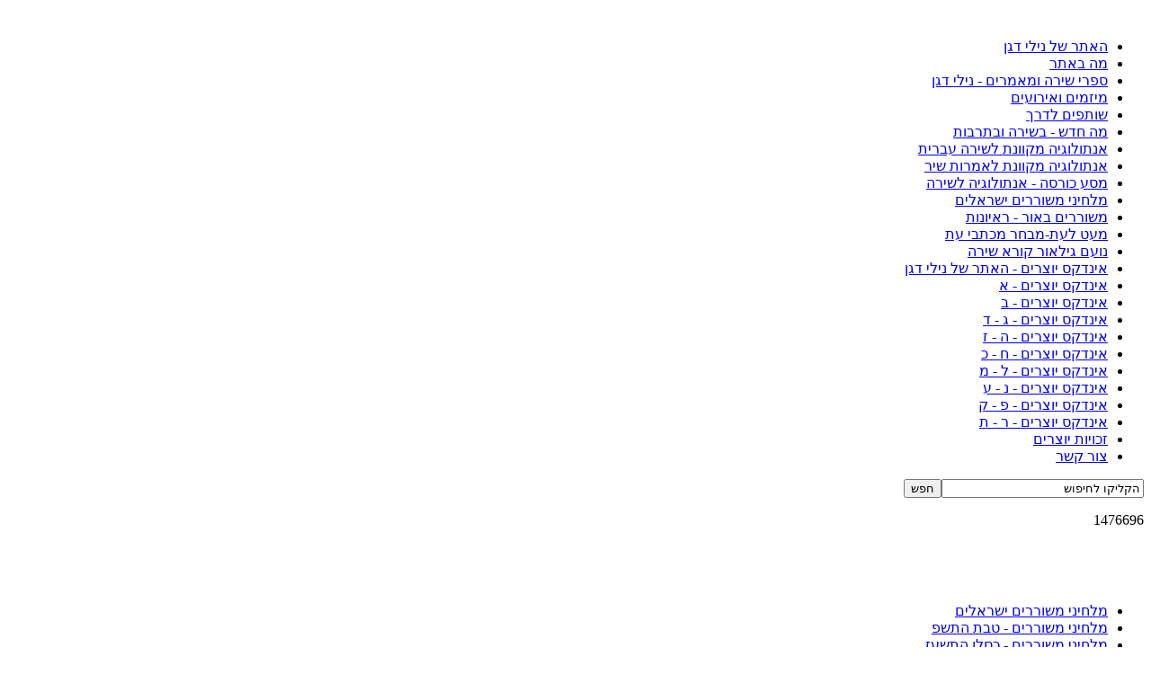

--- FILE ---
content_type: text/html; charset=utf-8
request_url: https://nillydagan.com/%D7%97%D7%A9%D7%95%D7%9F-%D7%94%D7%AA%D7%A9%D7%A2%D7%96/2321-%D7%A1%D7%99%D7%A0%D7%99-%D7%AA%D7%95%D6%B9%D7%A8
body_size: 7257
content:
<xml version="1.0" encoding="utf-8" />
    
<!DOCTYPE html PUBLIC "-//W3C//DTD XHTML 1.0 Strict//EN" "http://www.w3.org/TR/xhtml1/DTD/xhtml1-strict.dtd">
<html prefix="og: http://ogp.me/ns#" xmlns="http://www.w3.org/1999/xhtml" xml:lang="he-il" lang="he-il" dir="rtl" >
  
  <head>
  	<!-- Start TAGZ: -->
  	<meta name="twitter:card" content="summary_large_image"/>
	<meta name="twitter:description" content="האזנה חוזרת ללחניו של סיני תוֹר מגלה עוד ועוד רבדים במה שנדמה היה בשמיעה ראשונה – פשטות. הקלילות שהיתה ממשיכה להדהד, אבל ככל שמתרכזים בכוונת המנגינה נחשפים נדבכים צבעוניים של תפילה מעמיקה."/>
	<meta name="twitter:image" content="https://nillydagan.com/images/sinai-tor.jpg"/>
	<meta name="twitter:title" content="סיני תוֹר"/>
	<meta property="og:description" content="האזנה חוזרת ללחניו של סיני תוֹר מגלה עוד ועוד רבדים במה שנדמה היה בשמיעה ראשונה – פשטות. הקלילות שהיתה ממשיכה להדהד, אבל ככל שמתרכזים בכוונת המנגינה נחשפים"/>
	<meta property="og:image" content="https://nillydagan.com/images/sinai-tor.jpg"/>
	<meta property="og:image:height" content="392"/>
	<meta property="og:image:width" content="400"/>
	<meta property="og:site_name" content="האתר של נילי דגן נועד להפצת שירה, מאמרים ספרותיים, תרבות ויצירה ברחבי האינטרנט"/>
	<meta property="og:title" content="סיני תוֹר"/>
	<meta property="og:type" content="website"/>
	<meta property="og:url" content="https://nillydagan.com/%D7%97%D7%A9%D7%95%D7%9F-%D7%94%D7%AA%D7%A9%D7%A2%D7%96/2321-%D7%A1%D7%99%D7%A0%D7%99-%D7%AA%D7%95%D6%B9%D7%A8"/>
  	<!-- End TAGZ -->
  		
	  <!-- Google tag (gtag.js) -->
<script async src="https://www.googletagmanager.com/gtag/js?id=G-WP9436EH86"></script>
<script>
  window.dataLayer = window.dataLayer || [];
  function gtag(){dataLayer.push(arguments);}
  gtag('js', new Date());

  gtag('config', 'G-WP9436EH86');
</script>
	  

    <base href="https://nillydagan.com/%D7%97%D7%A9%D7%95%D7%9F-%D7%94%D7%AA%D7%A9%D7%A2%D7%96/2321-%D7%A1%D7%99%D7%A0%D7%99-%D7%AA%D7%95%D6%B9%D7%A8" />
	<meta http-equiv="content-type" content="text/html; charset=utf-8" />
	<meta name="author" content="sarit" />
	<meta name="description" content="נילי דגן, משוררת. משתפת פעולה עם יוצרים, משוררים, מוסיקאים, שחקנים, צלמים ואמנים.
באתר מאמרים על שירה ותיאטרון, והוא משמש במה ליוצרים מתחומים שונים." />
	<meta name="generator" content="Joomla! - Open Source Content Management" />
	<title>סיני תוֹר</title>
	<link href="/templates/nd/favicon.ico" rel="shortcut icon" type="image/vnd.microsoft.icon" />
	<link href="https://nillydagan.com/component/search/?Itemid=108&amp;catid=199&amp;id=2321&amp;format=opensearch" rel="search" title="חיפוש nilly dagan" type="application/opensearchdescription+xml" />
	<link href="/media/plg_content_osyoutube/css/style.css" rel="stylesheet" type="text/css" />
	<link href="/media/system/css/modal.css?8f55ffdaa17a932d83addc4c43db9530" rel="stylesheet" type="text/css" />
	<link href="/media/com_attachments/css/attachments_hide.css" rel="stylesheet" type="text/css" />
	<link href="/media/com_attachments/css/attachments_list.css" rel="stylesheet" type="text/css" />
	<link href="/media/com_attachments/css/attachments_list_rtl.css" rel="stylesheet" type="text/css" />
	<link href="/plugins/system/jce/css/content.css?8f55ffdaa17a932d83addc4c43db9530" rel="stylesheet" type="text/css" />
	<link href="/components/com_rsform/assets/calendar/calendar.css" rel="stylesheet" type="text/css" />
	<link href="/components/com_rsform/assets/css/front.css" rel="stylesheet" type="text/css" />
	<link href="/modules/mod_visitorcounter/css/visitorcounter.css" rel="stylesheet" type="text/css" />
	<script type="application/json" class="joomla-script-options new">{
    "csrf.token": "268d0270f669bb209630ce78ec00b576",
    "system.paths": {
        "root": "",
        "base": ""
    }
}</script>
	<script src="/media/jui/js/jquery.js?8f55ffdaa17a932d83addc4c43db9530" type="text/javascript"></script>
	<script src="/media/jui/js/jquery-noconflict.js?8f55ffdaa17a932d83addc4c43db9530" type="text/javascript"></script>
	<script src="/media/jui/js/jquery-migrate.js?8f55ffdaa17a932d83addc4c43db9530" type="text/javascript"></script>
	<script src="/media/k2/assets/js/k2.frontend.js?v=2.10.3&b=20200429&sitepath=/" type="text/javascript"></script>
	<script src="/media/system/js/mootools-core-uncompressed.js?8f55ffdaa17a932d83addc4c43db9530" type="text/javascript"></script>
	<script src="/media/system/js/core-uncompressed.js?8f55ffdaa17a932d83addc4c43db9530" type="text/javascript"></script>
	<script src="/media/system/js/mootools-more-uncompressed.js?8f55ffdaa17a932d83addc4c43db9530" type="text/javascript"></script>
	<script src="/media/system/js/modal-uncompressed.js?8f55ffdaa17a932d83addc4c43db9530" type="text/javascript"></script>
	<script src="/media/com_attachments/js/attachments_refresh.js" type="text/javascript"></script>
	<script src="/media/jui/js/bootstrap.js?8f55ffdaa17a932d83addc4c43db9530" type="text/javascript"></script>
	<script src="/media/system/js/caption-uncompressed.js?8f55ffdaa17a932d83addc4c43db9530" type="text/javascript"></script>
	<script src="/components/com_rsform/assets/js/script.js" type="text/javascript"></script>
	<script type="text/javascript">

		jQuery(function($) {
			SqueezeBox.initialize({});
			initSqueezeBox();
			$(document).on('subform-row-add', initSqueezeBox);

			function initSqueezeBox(event, container)
			{
				SqueezeBox.assign($(container || document).find('a.modal').get(), {
					parse: 'rel'
				});
			}
		});

		window.jModalClose = function () {
			SqueezeBox.close();
		};

		// Add extra modal close functionality for tinyMCE-based editors
		document.onreadystatechange = function () {
			if (document.readyState == 'interactive' && typeof tinyMCE != 'undefined' && tinyMCE)
			{
				if (typeof window.jModalClose_no_tinyMCE === 'undefined')
				{
					window.jModalClose_no_tinyMCE = typeof(jModalClose) == 'function'  ?  jModalClose  :  false;

					jModalClose = function () {
						if (window.jModalClose_no_tinyMCE) window.jModalClose_no_tinyMCE.apply(this, arguments);
						tinyMCE.activeEditor.windowManager.close();
					};
				}

				if (typeof window.SqueezeBoxClose_no_tinyMCE === 'undefined')
				{
					if (typeof(SqueezeBox) == 'undefined')  SqueezeBox = {};
					window.SqueezeBoxClose_no_tinyMCE = typeof(SqueezeBox.close) == 'function'  ?  SqueezeBox.close  :  false;

					SqueezeBox.close = function () {
						if (window.SqueezeBoxClose_no_tinyMCE)  window.SqueezeBoxClose_no_tinyMCE.apply(this, arguments);
						tinyMCE.activeEditor.windowManager.close();
					};
				}
			}
		};
		jQuery(function($){ initTooltips(); $("body").on("subform-row-add", initTooltips); function initTooltips (event, container) { container = container || document;$(container).find(".hasTooltip").tooltip({"html": true,"container": "body"});} });jQuery(window).on('load',  function() {
				new JCaption('img.caption');
			});
	</script>

    <link rel="stylesheet" href="/templates/nd/css/styles.css" type="text/css" />
    <link rel="stylesheet" href="/templates/nd/css/editor.css" type="text/css" />
        <link rel='stylesheet' type='text/css' href='/templates/nd/css/red.css' />‪<!-- Facebook Conversion Code for לידים לאתר -->
<script type="text/javascript">
var fb_param = {};
fb_param.pixel_id = '6014828765388';
fb_param.value = '0.00';
fb_param.currency = 'USD';
(function(){
var fpw = document.createElement('script');
fpw.async = true;
fpw.src = '//connect.facebook.net/en_US/fp.js';
var ref = document.getElementsByTagName('script')[0];
ref.parentNode.insertBefore(fpw, ref);
})();
</script>
<noscript><img height="1" width="1" alt="" style="display:none" src="https://www.facebook.com/offsite_event.php?id=6014828765388&amp;value=0&amp;currency=USD" /></noscript>
 
    <script type="text/javascript" src="/templates/nd/js/template.js"></script>
    <script type="text/javascript">
      var _gaq = _gaq || [];
      _gaq.push(['_setAccount', 'UA-31536272-1']);
      _gaq.push(['_trackPageview']);
      (function() {
        var ga = document.createElement('script');
        ga.type = 'text/javascript';
        ga.async = true;
        ga.src = ('https:' == document.location.protocol ? 'https://ssl' : 'http://www') + '.google-analytics.com/ga.js';
        var s = document.getElementsByTagName('script')[0];
        s.parentNode.insertBefore(ga, s);
      })();
    </script>


    
    
    <meta name="google-site-verification" content="kEUn6hN0UNV4QJGoieeS3wWecOM3nsMlvXR6gmMKNPc" />
    
  </head>
  <body class="item899">
    <div id="fb-root"></div>
    <script>
      ( function(d, s, id) {
          var js, fjs = d.getElementsByTagName(s)[0];
          if (d.getElementById(id))
            return;
          js = d.createElement(s);
          js.id = id;
          js.src = "//connect.facebook.net/en_US/all.js#xfbml=1&appId=171756786263070";
          fjs.parentNode.insertBefore(js, fjs);
        }(document, 'script', 'facebook-jssdk'));
    </script>
    <div id="main-wrap" class='com_content'>
      <div class="site-wrap">
        <div id="nav-block" class="block">
          <a href="/index.php" id="logo" title="נילי דגן"></a>
                    <div class="menu">
            <!-- The class on the root UL tag was changed to match the Blueprint nav style -->
<ul class="joomla-nav">
<li class="item101"><a href="/" >האתר של נילי דגן</a></li><li class="item108"><a href="/על-עצמי" >מה באתר</a></li><li class="item185"><a href="/ספרי-שירה" >ספרי שירה ומאמרים - נילי דגן</a></li><li class="item111"><a href="/מיזמים-ואירועים" >מיזמים ואירועים</a></li><li class="item112"><a href="/שותפים-לדרך" >שותפים לדרך</a></li><li class="item113"><a href="/מה-חדש" >מה חדש - בשירה ובתרבות</a></li><li class="item281"><a href="/סופ-ש-שירה" >אנתולוגיה מקוונת לשירה עברית</a></li><li class="item937"><a href="/כנפי-אמרות-ראשי" >אנתולוגיה מקוונת לאמרות שיר</a></li><li class="item1025"><a href="/מסע-כורסה-סביב-העולם" >מסע כורסה - אנתולוגיה לשירה </a></li><li class="item505"><a href="/מלחינים-משוררים-ישראלים" >מלחיני משוררים ישראלים</a></li><li class="item450"><a href="/משורר-באור-ראשי" >משוררים באור - ראיונות</a></li><li class="item356"><a href="/מעט-לעת-מבחר-מכתבי-עת" >מעט לעת-מבחר מכתבי עת</a></li><li class="item1117"><a href="/נועם-גילאור-קורא-שירה" title="נועם גילאור">נועם גילאור קורא שירה</a></li><li class="item423"><a href="/אינדקס-יוצרים-האתר-של-נילי-דגן" >אינדקס יוצרים - האתר של נילי דגן</a></li><li class="item905"><a href="/אינדקס-יוצרים-א-ב" >אינדקס יוצרים - א</a></li><li class="item907"><a href="/אינדקס-יוצרים-ב-ג" >אינדקס יוצרים - ב</a></li><li class="item909"><a href="/אינדקס-יוצרים-ג-ד" >אינדקס יוצרים - ג - ד</a></li><li class="item910"><a href="/אינדקס-יוצרים-ה-ז" >אינדקס יוצרים - ה - ז</a></li><li class="item911"><a href="/אינדקס-יוצרים-ח-כ" >אינדקס יוצרים - ח - כ</a></li><li class="item912"><a href="/אינדקס-יוצרים-ל-מ" >אינדקס יוצרים - ל - מ</a></li><li class="item913"><a href="/אינדקס-יוצרים-נ-ע" >אינדקס יוצרים - נ - ע</a></li><li class="item914"><a href="/אינדקס-יוצרים-פ-ק" >אינדקס יוצרים - פ - ק</a></li><li class="item915"><a href="/אינדקס-יוצרים-ר-ת" >אינדקס יוצרים - ר - ת</a></li><li class="item825"><a href="/זכויות-יוצרים" >זכויות יוצרים</a></li><li class="item114"><a href="/צור-קשר" >צור קשר</a></li></ul>
<form action="/חשון-התשעז" method="post" class="inline">
	<div class="search">
		<input name="searchword" id="mod-search-searchword" maxlength="200" class="inputbox" type="text" size="26" value="הקליקו לחיפוש"  onblur="if (this.value=='') this.value='הקליקו לחיפוש';" onfocus="if (this.value=='הקליקו לחיפוש') this.value='';" /><input type="submit" value="חפש" class="button" onclick="this.form.searchword.focus();"/>	<input type="hidden" name="task" value="search" />
	<input type="hidden" name="option" value="com_search" />
	<input type="hidden" name="Itemid" value="108" />
	</div>
</form>
<div class="visitorcounter ">
                                                        <p>
                                 <span class="floatright">1476696</span>
            </p>
                   
</div>
<!--<div class="fb-like" data-href="http://nillydagan.com/" data-send="false" data-layout="button_count" data-width="252" data-show-faces="false"></div>-->

<iframe src="//www.facebook.com/plugins/like.php?href=http%3A%2F%2Fnillydagan.com&amp;send=false&amp;layout=standard&amp;width=250&amp;show_faces=false&amp;action=like&amp;colorscheme=light&amp;font&amp;height=80&amp;appId=385313181501693" scrolling="no" frameborder="0" style="border:none; overflow:hidden; width:250px; height:50px;" allowTransparency="true"></iframe>
          </div>
                  </div>
        <!--inner pages submenu-->
                <div id="nav-block2" class="block">
          <div class="menu">
            <!-- The class on the root UL tag was changed to match the Blueprint nav style -->
<ul class="joomla-nav">
<li class="item520"><a href="/מלחיני-משוררים-ישראלים" >מלחיני משוררים ישראלים </a></li><li class="item1016"><a href="/מלחיני-משוררים-טבת-התשפ" >מלחיני משוררים - טבת התשפ</a></li><li class="item925"><a href="/מלחיני-משוררים-כסלו-התשעז" >מלחיני משוררים - כסלו התשעז</a></li><li id="current" class="selected item899"><a href="/חשון-התשעז" >מלחיני משוררים - חשון התשעז</a></li><li class="item881"><a href="/מלחיני-משוררים-תשרי-התשעז" >מלחיני משוררים - תשרי התשעז</a></li><li class="item880"><a href="/מלחיני-משוררים-אלול-התשעו" >מלחיני משוררים - אלול התשעו</a></li><li class="item879"><a href="/מלחיני-משוררים-אב-התשעו" >מלחיני משוררים - אב התשעו</a></li><li class="item871"><a href="/מלחיני-משוררים-תמוז-התשעו" >מלחיני משוררים - תמוז התשעו</a></li><li class="item870"><a href="/מלחיני-משוררים-סיון" >מלחיני משוררים - סיון התשעו</a></li><li class="item851"><a href="/מלחיני-משוררים-אייר-התשעו" >מלחיני משוררים - אייר התשעו</a></li><li class="item852"><a href="/מלחיני-משוררים-סיון-התשעו" >מלחיני משוררים - ניסן התשעו</a></li><li class="item822"><a href="/מלחיני-משוררים-אדר-התשעו" >מלחיני משוררים - אדר התשעו</a></li><li class="item818"><a href="/מלחיני-משוררים-שבט-התשעו" >מלחיני משוררים - שבט  התשעו</a></li><li class="item814"><a href="/מלחיני-משוררים-טבת-התשעו" >מלחיני משוררים - טבת התשעו</a></li><li class="item810"><a href="/מלחיני-משוררים-כסלו-התשעו" >מלחיני משוררים - כסלו התשעו</a></li><li class="item801"><a href="/מלחיני-משוררים-חשון-התשעו" >מלחיני משוררים - חשון התשעו</a></li><li class="item792"><a href="/מלחיני-משוררים-תשרי-התשע-ו" >מלחיני משוררים - תשרי התשעו</a></li><li class="item782"><a href="/מלחיני-משוררים-אלול-התשעה" >מלחיני משוררים  - אלול התשעה</a></li><li class="item774"><a href="/מלחיני-משוררים-ישראלים-אב-התשעה" >מלחיני משוררים  - אב התשעה</a></li><li class="item766"><a href="/מלחיני-משוררים-ישראלים-תמוז-התשעה" >מלחיני משוררים  - תמוז התשעה</a></li><li class="item759"><a href="/מלחיני-משוררים-ישראלים-סיון-התשעה" >מלחיני משוררים - סיון התשעה</a></li><li class="item619"><a href="/מלחיני-משוררים-אייר-התשעה" >מלחיני משוררים - אייר התשעה</a></li><li class="item612"><a href="/מלחיני-משוררים-ניסן-התשעה" >מלחיני משוררים - ניסן התשעה</a></li><li class="item609"><a href="/מלחיני-משוררים-אדר-התשעה" >מלחיני משוררים - אדר התשעה</a></li><li class="item594"><a href="/מלחיני-משוררים-שבט-תשעה" >מלחיני משוררים - שבט התשעה</a></li><li class="item527"><a href="/מלחיני-משוררים-טבת-התשעה" >מלחיני משוררים - טבת התשעה</a></li><li class="item525"><a href="/מלחיני-משוררים-כסלו-התשעה" >מלחיני משוררים - כסלו התשעה</a></li><li class="item519"><a href="/מלחיני-משוררים-חשון-התשעה" >מלחיני משוררים - חשון התשעה</a></li><li class="item506"><a href="/מלחיני-משוררים-ישראלים-27-9-2014" >מלחיני משוררים - תשרי התשעה</a></li></ul>

          </div>
        </div>
                <!--end of inner pages submenu-->
                                <div id="content">
          <div id="system-message-container">
	</div>

          <div class="item-page" itemscope itemtype="https://schema.org/Article">
	<meta itemprop="inLanguage" content="he-IL" />
	
		
			<div class="page-header">
		<h2 itemprop="headline">
			סיני תוֹר		</h2>
							</div>
					
		
						<dl class="article-info muted">

		
			<dt class="article-info-term">
									פרטים							</dt>

			
			
			
			
			
		
					
			
										<dd class="hits">
					<span class="icon-eye-open" aria-hidden="true"></span>
					<meta itemprop="interactionCount" content="UserPageVisits:1338" />
					כניסות: 1338			</dd>						</dl>
	
	
		
								<div itemprop="articleBody">
		
<p>האזנה חוזרת ללחניו של סיני תוֹר מגלה עוד ועוד <img src="/images/sinai-tor.jpg" width="160" height="157" alt="sinai-tor" style="float: left;" />רבדים במה שנדמה היה בשמיעה ראשונה – פשטות. הקלילות שהיתה ממשיכה להדהד, אבל ככל שמתרכזים בכוונת המנגינה נחשפים נדבכים צבעוניים של תפילה מעמיקה. סיני תור, כמלחין וכמבצע, בוחר להתמודד עם טקסטים שגורים בבתי הכנסת ולהוציאם לאויר העולם שיכבשו אוזניים. זוהי חזנות רוקיסטית בביצוע טרובדור יהודי-דתי-לאומי שהיא תפארת לעולם התרבות היהודי.&nbsp;</p>
<p>&nbsp;</p>
<p><a href="https://he.wikipedia.org/wiki/%D7%A1%D7%99%D7%A0%D7%99_%D7%AA%D7%95%D7%A8" target="_blank">ויקיפדיה</a></p>
<p>&nbsp;</p>
<p><strong>וארשתיך</strong> – הושע כב פסוקים כא ו-כב<br /><br /><div class="video-responsive"><iframe id="youtube_eVlKs66S6zI" width="425" height="344" frameborder="0" src="https://www.youtube.com/embed/eVlKs66S6zI?wmode=transparent&spfreload=1" allowfullscreen></iframe></div></p>
<p>&nbsp;</p>
<p><strong>דרשתי קִרבתך</strong> – רבי יהודה הלוי<br /><br /><div class="video-responsive"><iframe id="youtube_UP2jzIaJseM" width="425" height="344" frameborder="0" src="https://www.youtube.com/embed/UP2jzIaJseM?wmode=transparent" allowfullscreen></iframe></div></p>
<p>&nbsp;</p>
<p><strong>קול דודי</strong> – שיר השירים ב פסוקים ח ו- ט</p>
<p><div class="video-responsive"><iframe id="youtube_8G555WtlSKw" width="425" height="344" frameborder="0" src="https://www.youtube.com/embed/8G555WtlSKw?wmode=transparent" allowfullscreen></iframe></div></p>
<p>&nbsp;</p>
<p><a href="/%D7%97%D7%A9%D7%95%D7%9F-%D7%94%D7%AA%D7%A9%D7%A2%D7%96">חזרה לדף הראשי "מלחיני משוררים - חשון התשעז"</a></p>
<p>&nbsp;</p>
<p>&nbsp;</p>
<p>&nbsp;</p><div class="attachmentsContainer">

<div class="attachmentsList" id="attachmentsList_com_content_default_2321"></div>

</div>	</div>

	
	<ul class="pager pagenav">
	<li class="previous">
		<a class="hasTooltip" title="רפי קדישזון " aria-label="Previous article: רפי קדישזון " href="/חשון-התשעז/2322-רפי-קדישזון" rel="prev">
			<span class="icon-chevron-right" aria-hidden="true"></span> <span aria-hidden="true">קודם</span>		</a>
	</li>
	<li class="next">
		<a class="hasTooltip" title="ירונה כספי " aria-label="Next article: ירונה כספי " href="/חשון-התשעז/2320-ירונה-כספי" rel="next">
			<span aria-hidden="true">הבא</span> <span class="icon-chevron-left" aria-hidden="true"></span>		</a>
	</li>
</ul>
							</div>

        </div>
      </div>

      <!--end site-wrap-->
      <!--<h1>nilly dagan</h1>
      &copy;2026 nilly dagan-->
      
      <div id="footer">
        <div class="site-wrap">
          <div class="footerright">
    		<div class="moduletable">
						<p>האתר פועל בסיוע מועצת הפיס לתרבות ואמנות <br /> <a href="http://www.pais.co.il/Culture-Council/Pages/default.aspx" target="_blank" style="padding-bottom: 10px;"> <img src="/images/logo-pais.png" alt="מפעל הפיס" style="width: 80%; height: auto;" /></a></p>
<p><a href="/תנאי-שימוש-באתר">תנאי שימוש באתר</a></p>
<p style="padding-top: 20px;">לגלישה מיטבית, מומלץ לגלוש בדפדפן<br />גוגל כרום.</p>
<p style="padding-top: 20px;">האתר פועל ברשיון אקו"ם</p>
<p style="padding-top: 20px;"><a href="http://www.acum.org.il/" target="_blank"><img src="/images/akum.png" width="109" height="57" alt="akum" /></a></p>
<p style="padding-top: 20px;">כל הזכויות שמורות לנילי דגן © 2012-2025</p>
<p style="padding-top: 20px;"><a href="https://www.facebook.com/haatar.shel.nillydagan" target="_blank">היכנסו לדף הפייסבוק של האתר של נילי דגן</a></p>
<p style="padding-top: 20px;"><a href="http://www.nillydagan.com/%D7%A1%D7%95%D7%A4-%D7%A9-%D7%A9%D7%99%D7%A8%D7%94">היכנסו למדור המרכזי "סופ"ש שירה":<br /> אנתולוגיה מקוונת לשירה עברית</a></p>
<p>site by <a href="http://brandor.co.il" target="_blank">brandor</a></p>		</div>
	
            
            <a href="/index.php" title="נילי דגן"><img src="/images/logo-footer.jpg" alt=""></a>
          
    </div>
    <div class="footerleft">
    
    </div>
          
          
        </div>
        
        
      </div>
      
      
    </div>
    <!--end #main-wrap-->
  </body>
</html>